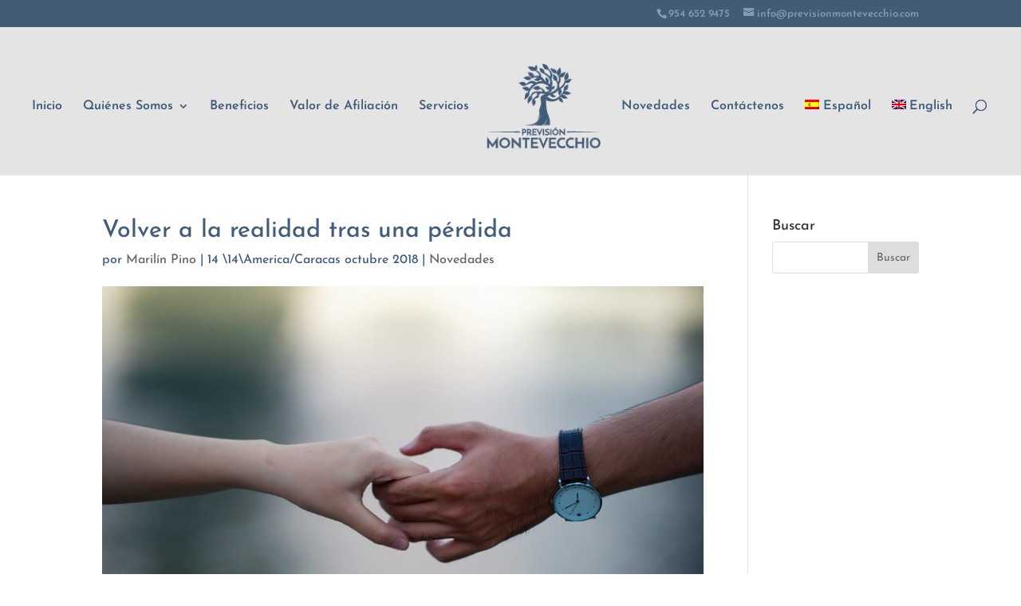

--- FILE ---
content_type: text/css
request_url: https://previsionmontevecchio.com/wp-content/themes/Divi-child/ctc-style.css?ver=3.0.105.1519930998
body_size: -144
content:
/*
CTC Separate Stylesheet
Updated: 2018-03-01 15:03:18
*/




--- FILE ---
content_type: text/css
request_url: https://previsionmontevecchio.com/wp-content/et-cache/global/et-divi-customizer-global.min.css?ver=1768318500
body_size: 1581
content:
#et_search_icon:hover,.mobile_menu_bar:before,.mobile_menu_bar:after,.et_toggle_slide_menu:after,.et-social-icon a:hover,.et_pb_sum,.et_pb_pricing li a,.et_pb_pricing_table_button,.et_overlay:before,.entry-summary p.price ins,.et_pb_member_social_links a:hover,.et_pb_widget li a:hover,.et_pb_filterable_portfolio .et_pb_portfolio_filters li a.active,.et_pb_filterable_portfolio .et_pb_portofolio_pagination ul li a.active,.et_pb_gallery .et_pb_gallery_pagination ul li a.active,.wp-pagenavi span.current,.wp-pagenavi a:hover,.nav-single a,.tagged_as a,.posted_in a{color:#425c78}.et_pb_contact_submit,.et_password_protected_form .et_submit_button,.et_pb_bg_layout_light .et_pb_newsletter_button,.comment-reply-link,.form-submit .et_pb_button,.et_pb_bg_layout_light .et_pb_promo_button,.et_pb_bg_layout_light .et_pb_more_button,.et_pb_contact p input[type="checkbox"]:checked+label i:before,.et_pb_bg_layout_light.et_pb_module.et_pb_button{color:#425c78}.footer-widget h4{color:#425c78}.et-search-form,.nav li ul,.et_mobile_menu,.footer-widget li:before,.et_pb_pricing li:before,blockquote{border-color:#425c78}.et_pb_counter_amount,.et_pb_featured_table .et_pb_pricing_heading,.et_quote_content,.et_link_content,.et_audio_content,.et_pb_post_slider.et_pb_bg_layout_dark,.et_slide_in_menu_container,.et_pb_contact p input[type="radio"]:checked+label i:before{background-color:#425c78}a{color:#425c78}#main-header,#main-header .nav li ul,.et-search-form,#main-header .et_mobile_menu{background-color:#e4e4e4}.et_secondary_nav_enabled #page-container #top-header{background-color:#425c78!important}#et-secondary-nav li ul{background-color:#425c78}.et_header_style_centered .mobile_nav .select_page,.et_header_style_split .mobile_nav .select_page,.et_nav_text_color_light #top-menu>li>a,.et_nav_text_color_dark #top-menu>li>a,#top-menu a,.et_mobile_menu li a,.et_nav_text_color_light .et_mobile_menu li a,.et_nav_text_color_dark .et_mobile_menu li a,#et_search_icon:before,.et_search_form_container input,span.et_close_search_field:after,#et-top-navigation .et-cart-info{color:#3e5b7b}.et_search_form_container input::-moz-placeholder{color:#3e5b7b}.et_search_form_container input::-webkit-input-placeholder{color:#3e5b7b}.et_search_form_container input:-ms-input-placeholder{color:#3e5b7b}#top-menu li a{font-size:16px}body.et_vertical_nav .container.et_search_form_container .et-search-form input{font-size:16px!important}#top-menu li.current-menu-ancestor>a,#top-menu li.current-menu-item>a,#top-menu li.current_page_item>a{color:#425c78}#main-footer .footer-widget h4,#main-footer .widget_block h1,#main-footer .widget_block h2,#main-footer .widget_block h3,#main-footer .widget_block h4,#main-footer .widget_block h5,#main-footer .widget_block h6{color:#425c78}.footer-widget li:before{border-color:#425c78}#footer-info,#footer-info a{color:#416a82}#footer-bottom .et-social-icon a{color:#3e5b7b}@media only screen and (min-width:981px){.et_header_style_left #et-top-navigation,.et_header_style_split #et-top-navigation{padding:79px 0 0 0}.et_header_style_left #et-top-navigation nav>ul>li>a,.et_header_style_split #et-top-navigation nav>ul>li>a{padding-bottom:79px}.et_header_style_split .centered-inline-logo-wrap{width:157px;margin:-157px 0}.et_header_style_split .centered-inline-logo-wrap #logo{max-height:157px}.et_pb_svg_logo.et_header_style_split .centered-inline-logo-wrap #logo{height:157px}.et_header_style_centered #top-menu>li>a{padding-bottom:28px}.et_header_style_slide #et-top-navigation,.et_header_style_fullscreen #et-top-navigation{padding:70px 0 70px 0!important}.et_header_style_centered #main-header .logo_container{height:157px}.et_header_style_split #main-header .centered-inline-logo-wrap{width:auto;height:116.05px}.et_header_style_split #main-header.et-fixed-header .centered-inline-logo-wrap{width:auto;height:40px}.et_header_style_split .centered-inline-logo-wrap #logo,.et_header_style_split .et-fixed-header .centered-inline-logo-wrap #logo{height:auto;max-height:100%}.et_fixed_nav #page-container .et-fixed-header#top-header{background-color:#ffffff!important}.et_fixed_nav #page-container .et-fixed-header#top-header #et-secondary-nav li ul{background-color:#ffffff}.et-fixed-header #top-menu a,.et-fixed-header #et_search_icon:before,.et-fixed-header #et_top_search .et-search-form input,.et-fixed-header .et_search_form_container input,.et-fixed-header .et_close_search_field:after,.et-fixed-header #et-top-navigation .et-cart-info{color:#3e5b7b!important}.et-fixed-header .et_search_form_container input::-moz-placeholder{color:#3e5b7b!important}.et-fixed-header .et_search_form_container input::-webkit-input-placeholder{color:#3e5b7b!important}.et-fixed-header .et_search_form_container input:-ms-input-placeholder{color:#3e5b7b!important}.et-fixed-header #top-menu li.current-menu-ancestor>a,.et-fixed-header #top-menu li.current-menu-item>a,.et-fixed-header #top-menu li.current_page_item>a{color:#425c78!important}}@media only screen and (min-width:1350px){.et_pb_row{padding:27px 0}.et_pb_section{padding:54px 0}.single.et_pb_pagebuilder_layout.et_full_width_page .et_post_meta_wrapper{padding-top:81px}.et_pb_fullwidth_section{padding:0}}	h1,h2,h3,h4,h5,h6{font-family:'Josefin Sans',Helvetica,Arial,Lucida,sans-serif}body,input,textarea,select{font-family:'Josefin Sans',Helvetica,Arial,Lucida,sans-serif}#main-header,#et-top-navigation{font-family:'Josefin Sans',Helvetica,Arial,Lucida,sans-serif}@media only screen and (min-width:981px){.et_pb_slider,.et_pb_slider .et_pb_container{height:425px!important}.et_pb_slider,.et_pb_slider .et_pb_slide{max-height:425px}.et_pb_slider .et_pb_slide_description{position:relative;top:25%;padding-top:0!important;padding-bottom:0!important;height:auto!important}}#top-header{color:#869bb1}#top-header a{color:#869bb1}#top-header,#et-secondary-nav li ul{background-color:#fff}#et-info{float:right;font-size:1.1em}#footer-info{float:none;text-align:center}.et_pb_section.et_pb_section_0 div.et_pb_slider_container_inner{width:1522px;padding-right:673px}article h1.entry-title{color:#425d7c}#left-area .post-meta{padding-bottom:15px;font-size:16px!important;color:#425d7c}div.alignright{float:right;font-size:1.1em}div.alignleft{float:left;font-size:1.1em}@media only screen and (min-width:768px) and (max-width:980px){.et_pb_slide_0,.et_pb_slide_1,et_pb_slide_2{width:300px;height:300px}}@media only screen and (min-width:981px) and (max-width:1100px){.et_pb_slide_description h2.et_pb_slide_title{font-size:35px}.et_pb_slide_0,.et_pb_slide_1,.et_pb_slide_2{padding-top:0px;padding-left:100px}}@media only screen and (max-width:479px){.et_pb_slide_0,.et_pb_slide_1,.et_pb_slide_2{width:250px;height:250px}}@media only screen and (min-width:480px) and (max-width:767px){div.et_pb_text_overlay_wrapper{margin-right:-253px!important}#slider2 div.et_pb_text_overlay_wrapper{width:101%}}